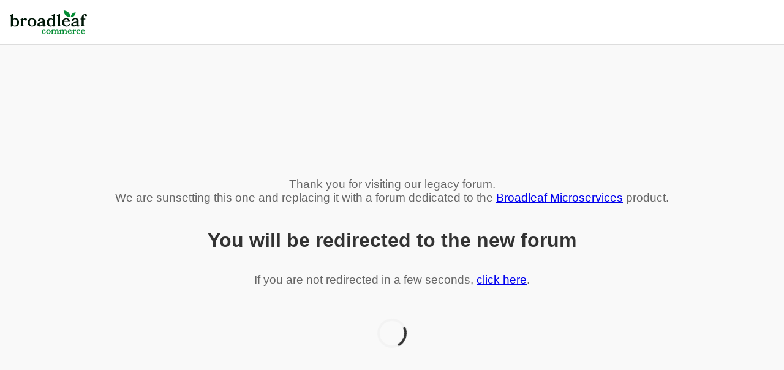

--- FILE ---
content_type: text/html; charset=utf-8
request_url: https://forum.broadleafcommerce.org/faq.php?sid=7290091d776e9194257ba7792b10dc74
body_size: 2779
content:
<!doctype html>
<html lang="en">
    <head>
        <meta charset="UTF-8" />
        <meta
            http-equiv="refresh"
            content="10;url=https://forums.broadleafcommerce.com"
        />
        <meta name="viewport" content="width=device-width, initial-scale=1.0" />
        <title>Redirecting...</title>
        <style>
            body {
                font-family: "Segoe UI", sans-serif;
                background-color: #f9f9f9;
                color: #333;
                margin: 0;
                padding: 0;
            }

            header {
                display: flex;
                align-items: center;
                padding: 1rem;
                background-color: #ffffff;
                border-bottom: 1px solid #ddd;
            }

            header img {
                height: 40px;
            }

            main {
                display: flex;
                justify-content: center;
                align-items: center;
                height: calc(100vh - 60px);
                text-align: center;
                flex-direction: column;
                padding: 1rem;
            }

            h1 {
                font-size: 2rem;
                margin-bottom: 1rem;
            }

            p {
                font-size: 1.2rem;
                color: #666;
            }

            .spinner {
                margin-top: 2rem;
                border: 4px solid #f3f3f3;
                border-top: 4px solid #333;
                border-radius: 50%;
                width: 40px;
                height: 40px;
                animation: spin 1s linear infinite;
            }

            @keyframes spin {
                0% {
                    transform: rotate(0deg);
                }
                100% {
                    transform: rotate(360deg);
                }
            }
        </style>
        <script>
            setTimeout(function () {
                window.location.href = "https://forums.broadleafcommerce.com";
            }, 8000);
        </script>
    </head>
    <body>
        <header>
            <img
                src="https://broadleafcommerce.com/wp-content/uploads/2024/04/logo.svg"
                alt="Broadleaf Commerce"
            />
        </header>

        <main>
            <p>
                Thank you for visiting our legacy forum. </br>We are sunsetting this
                one and replacing it with a forum dedicated to the
                <a href="https://broadleafcommerce.com/"
                    >Broadleaf Microservices</a
                >
                product.
            </p>
            <h1>You will be redirected to the new forum</h1>
            <p>
                If you are not redirected in a few seconds, <a href="https://forums.broadleafcommerce.comm">click here</a>.
            </p>
            <div class="spinner"></div>
        </main>
    </body>
</html>



--- FILE ---
content_type: image/svg+xml
request_url: https://broadleafcommerce.com/wp-content/uploads/2024/04/logo.svg
body_size: 3456
content:
<svg width="148" height="47" viewBox="0 0 148 47" fill="none" xmlns="http://www.w3.org/2000/svg">
<path d="M0 11.8182V10.8306L4.70102 8.16406H6.15529V17.8097C7.23754 16.7892 8.69182 16.1966 10.6196 16.1966C14.9486 16.1966 17.7218 19.4887 17.7218 24.1963C17.7218 28.871 14.9486 32.1959 10.1461 32.1959C8.18451 32.1959 6.6626 31.6034 5.61417 30.5499L3.65259 32.1959H2.06304V12.9046C2.06304 12.0816 1.79248 11.8182 1.11607 11.8182H0ZM6.15529 19.6533V28.7393C6.89934 29.7598 7.94777 30.3195 9.40204 30.3195C12.3106 30.3195 13.4267 28.048 13.4267 24.1963C13.4267 20.3446 12.3106 18.0731 9.40204 18.0731C7.94777 18.0731 6.89934 18.6327 6.15529 19.6533Z" fill="#001708"/>
<path d="M30.8232 20.6409C29.0646 20.6409 29.0308 19.0278 27.9147 19.0278C27.2045 19.0278 26.3251 19.4557 25.6826 20.3446V29.0356C25.6826 30.089 26.0884 30.4182 27.7794 30.5828V31.7021H19.5273V30.5828C21.2183 30.4182 21.5903 30.089 21.5903 29.0356V20.8713C21.5903 20.1142 21.3197 19.8508 20.6433 19.8508H19.5273V18.8632L24.2283 16.1966H25.6826V18.2706C26.7986 17.0196 28.4558 16.1966 30.0116 16.1966C31.8717 16.1966 32.8186 17.1513 32.8186 18.5011C32.8186 19.8508 31.9055 20.6409 30.8232 20.6409Z" fill="#001708"/>
<path d="M42.4524 16.1966C47.5254 16.1966 50.806 19.5874 50.806 24.1963C50.806 28.7722 47.5254 32.1959 42.4524 32.1959C37.3794 32.1959 34.065 28.7722 34.065 24.1963C34.065 19.5874 37.3794 16.1966 42.4524 16.1966ZM42.4524 30.5499C45.4624 30.5499 46.5108 28.048 46.5108 24.1963C46.5108 20.3446 45.4624 17.8426 42.4524 17.8426C39.4424 17.8426 38.3601 20.3446 38.3601 24.1963C38.3601 28.048 39.4424 30.5499 42.4524 30.5499Z" fill="#001708"/>
<path d="M62.9031 30.0232C61.415 31.0766 59.4873 32.1301 57.3904 32.1301C54.6171 32.1301 52.8247 30.7474 52.8247 28.4759C52.8247 24.7559 57.5257 23.472 62.8355 22.5832V20.8384C62.8355 18.5998 62.3958 17.8097 60.7386 17.8097C59.0814 17.8097 58.1683 18.5011 57.6948 20.1142C57.3228 21.3322 56.5111 21.8919 55.5303 21.8919C54.5833 21.8919 53.9069 21.2993 53.9069 20.1142C53.9069 17.9414 56.7816 16.1966 61.0768 16.1966C64.2221 16.1966 66.9277 17.3159 66.9277 21.003V28.6735C66.9277 29.694 67.2659 30.1878 67.9423 30.1878C68.2467 30.1878 68.6187 30.089 69.0584 29.8586V31.3071C68.2467 31.8338 67.3336 32.0972 66.0146 32.0972C64.425 32.0972 63.2413 31.5375 62.9031 30.0232ZM62.8355 28.443V24.1963C59.3858 24.7559 57.1198 25.5789 57.1198 27.7517C57.1198 29.1673 58.0668 29.7598 59.2505 29.7598C60.5357 29.7598 61.7194 29.2002 62.8355 28.443Z" fill="#001708"/>
<path d="M80.3274 11.8182V10.8306L85.0285 8.16406H86.5165V29.0356C86.5165 30.089 86.8886 30.4182 88.5796 30.5828V31.7021C86.5166 31.7021 84.4535 31.8667 82.4243 32.1959V30.5499C81.3759 31.6034 79.9216 32.1959 77.96 32.1959C73.631 32.1959 70.8577 28.871 70.8577 24.1963C70.8577 19.4887 73.631 16.1966 77.96 16.1966C79.9216 16.1966 81.3759 16.7892 82.4243 17.8097V12.8388C82.4243 12.0816 82.1537 11.8182 81.4435 11.8182H80.3274ZM82.4243 28.7064V19.6533C81.6803 18.6327 80.598 18.0731 79.1775 18.0731C76.269 18.0731 75.1529 20.3446 75.1529 24.1963C75.1529 28.048 76.269 30.2865 79.1775 30.2865C80.598 30.2865 81.6803 29.7269 82.4243 28.7064Z" fill="#001708"/>
<path d="M98.3925 31.7021H90.1403V30.5828C91.8314 30.4182 92.2034 30.089 92.2034 29.0356V12.8388C92.2034 12.0816 91.9328 11.8182 91.2564 11.8182H90.1403V10.8306L94.8414 8.16406H96.2956V29.0356C96.2956 30.089 96.7015 30.4182 98.3925 30.5828V31.7021Z" fill="#001708"/>
<path d="M115.271 22.9782H104.516C104.482 23.3733 104.448 23.7683 104.448 24.1963C104.448 28.048 105.767 30.3853 109.183 30.3853C111.28 30.3853 113.14 29.0356 114.223 26.6653L115.778 27.4883C114.459 30.2865 112.295 32.1959 108.777 32.1959C103.265 32.1959 100.153 28.7722 100.153 24.1963C100.153 19.5874 103.299 16.1966 108.169 16.1966C112.565 16.1966 115.271 18.6986 115.271 22.9782ZM104.651 21.2334H111.28C111.28 19.0607 110.029 17.8426 108.236 17.8426C106.004 17.8426 105.023 19.0607 104.651 21.2334Z" fill="#001708"/>
<path d="M127.802 30.0232C126.314 31.0766 124.387 32.1301 122.29 32.1301C119.516 32.1301 117.724 30.7474 117.724 28.4759C117.724 24.7559 122.425 23.472 127.735 22.5832V20.8384C127.735 18.5998 127.295 17.8097 125.638 17.8097C123.981 17.8097 123.068 18.5011 122.594 20.1142C122.222 21.3322 121.41 21.8919 120.43 21.8919C119.483 21.8919 118.806 21.2993 118.806 20.1142C118.806 17.9414 121.681 16.1966 125.976 16.1966C129.121 16.1966 131.827 17.3159 131.827 21.003V28.6735C131.827 29.694 132.165 30.1878 132.842 30.1878C133.146 30.1878 133.518 30.089 133.958 29.8586V31.3071C133.146 31.8338 132.233 32.0972 130.914 32.0972C129.324 32.0972 128.141 31.5375 127.802 30.0232ZM127.735 28.443V24.1963C124.285 24.7559 122.019 25.5789 122.019 27.7517C122.019 29.1673 122.966 29.7598 124.15 29.7598C125.435 29.7598 126.619 29.2002 127.735 28.443Z" fill="#001708"/>
<path d="M135.52 18.4023V16.6904H137.583V15.3736C137.583 10.8306 140.729 8.16406 144.686 8.16406C146.613 8.16406 148 8.98707 148 10.3368C148 11.489 147.188 12.3449 145.971 12.3449C144.077 12.3449 144.28 10.2051 143.062 10.2051C142.217 10.2051 141.676 11.0281 141.676 12.3779V16.6904H144.719V18.4023H141.676V29.0356C141.676 30.089 142.251 30.4182 143.942 30.5828V31.7021H135.52V30.5828C137.211 30.4182 137.583 30.089 137.583 29.0356V18.4023H135.52Z" fill="#001708"/>
<path d="M67.4556 41.0248C66.9453 41.0248 66.5405 40.7226 66.4173 40.0844C66.2765 39.3791 65.9597 38.9256 65.1502 38.9256C63.7424 38.9256 63.2848 40.202 63.2848 42.1668C63.2848 44.1317 64.0591 45.324 65.6782 45.324C66.8221 45.324 67.5612 44.6355 68.1068 43.4096L68.9163 43.8462C68.2475 45.2905 67.2092 46.2477 65.3614 46.2477C62.6865 46.2477 61.0498 44.5012 61.0498 42.1668C61.0498 39.8157 62.7392 38.0859 65.1678 38.0859C67.1212 38.0859 68.4587 39.0096 68.4587 40.0676C68.4587 40.689 67.9836 41.0248 67.4556 41.0248Z" fill="#038C33"/>
<path d="M74.0759 38.0859C76.7156 38.0859 78.4227 39.8157 78.4227 42.1668C78.4227 44.5012 76.7156 46.2477 74.0759 46.2477C71.4361 46.2477 69.7115 44.5012 69.7115 42.1668C69.7115 39.8157 71.4361 38.0859 74.0759 38.0859ZM74.0759 45.408C75.6421 45.408 76.1877 44.1317 76.1877 42.1668C76.1877 40.202 75.6421 38.9256 74.0759 38.9256C72.5096 38.9256 71.9465 40.202 71.9465 42.1668C71.9465 44.1317 72.5096 45.408 74.0759 45.408Z" fill="#038C33"/>
<path d="M88.9586 45.9958H84.6646V45.4248C85.5445 45.3408 85.7557 45.1729 85.7557 44.6355V40.4874C85.7557 39.5974 85.2277 39.2279 84.4886 39.2279C83.7847 39.2279 83.1511 39.463 82.5528 39.8325V44.6355C82.5528 45.1729 82.764 45.3408 83.6439 45.4248V45.9958H79.3499V45.4248C80.2298 45.3408 80.4234 45.1729 80.4234 44.6355V40.4706C80.4234 40.0844 80.2826 39.95 79.9306 39.95H79.3499V39.4462L81.7961 38.0859H82.5528V38.9088C83.2391 38.489 84.295 38.0859 85.2453 38.0859C86.0549 38.0859 87.0404 38.2875 87.5507 39.1272C88.3251 38.5562 89.5569 38.0859 90.5601 38.0859C91.7215 38.0859 93.1998 38.489 93.1998 40.521V44.6355C93.1998 45.1729 93.3934 45.3408 94.2733 45.4248V45.9958H89.9793V45.4248C90.8592 45.3408 91.0704 45.1729 91.0704 44.6355V40.4874C91.0704 39.5974 90.5425 39.2279 89.8033 39.2279C89.0818 39.2279 88.4307 39.463 87.8147 39.8661C87.8499 40.0676 87.8851 40.2859 87.8851 40.521V44.6355C87.8851 45.1729 88.0787 45.3408 88.9586 45.4248V45.9958Z" fill="#038C33"/>
<path d="M104.684 45.9958H100.39V45.4248C101.27 45.3408 101.481 45.1729 101.481 44.6355V40.4874C101.481 39.5974 100.953 39.2279 100.214 39.2279C99.5098 39.2279 98.8762 39.463 98.2779 39.8325V44.6355C98.2779 45.1729 98.4891 45.3408 99.369 45.4248V45.9958H95.075V45.4248C95.9549 45.3408 96.1485 45.1729 96.1485 44.6355V40.4706C96.1485 40.0844 96.0077 39.95 95.6557 39.95H95.075V39.4462L97.5212 38.0859H98.2779V38.9088C98.9642 38.489 100.02 38.0859 100.97 38.0859C101.78 38.0859 102.765 38.2875 103.276 39.1272C104.05 38.5562 105.282 38.0859 106.285 38.0859C107.447 38.0859 108.925 38.489 108.925 40.521V44.6355C108.925 45.1729 109.118 45.3408 109.998 45.4248V45.9958H105.704V45.4248C106.584 45.3408 106.795 45.1729 106.795 44.6355V40.4874C106.795 39.5974 106.268 39.2279 105.528 39.2279C104.807 39.2279 104.156 39.463 103.54 39.8661C103.575 40.0676 103.61 40.2859 103.61 40.521V44.6355C103.61 45.1729 103.804 45.3408 104.684 45.4248V45.9958Z" fill="#038C33"/>
<path d="M118.79 41.5455H113.193C113.176 41.747 113.158 41.9485 113.158 42.1668C113.158 44.1317 113.845 45.324 115.622 45.324C116.713 45.324 117.681 44.6355 118.244 43.4264L119.054 43.8462C118.367 45.2737 117.241 46.2477 115.411 46.2477C112.542 46.2477 110.923 44.5012 110.923 42.1668C110.923 39.8157 112.56 38.0859 115.094 38.0859C117.382 38.0859 118.79 39.3623 118.79 41.5455ZM113.264 40.6554H116.713C116.713 39.547 116.062 38.9256 115.129 38.9256C113.968 38.9256 113.457 39.547 113.264 40.6554Z" fill="#038C33"/>
<path d="M125.821 40.3531C124.906 40.3531 124.888 39.5302 124.307 39.5302C123.938 39.5302 123.48 39.7485 123.146 40.202V44.6355C123.146 45.1729 123.357 45.3408 124.237 45.4248V45.9958H119.943V45.4248C120.823 45.3408 121.016 45.1729 121.016 44.6355V40.4706C121.016 40.0844 120.876 39.95 120.524 39.95H119.943V39.4462L122.389 38.0859H123.146V39.1439C123.727 38.5058 124.589 38.0859 125.398 38.0859C126.366 38.0859 126.859 38.573 126.859 39.2615C126.859 39.95 126.384 40.3531 125.821 40.3531Z" fill="#038C33"/>
<path d="M133.913 41.0248C133.403 41.0248 132.998 40.7226 132.875 40.0844C132.734 39.3791 132.418 38.9256 131.608 38.9256C130.2 38.9256 129.743 40.202 129.743 42.1668C129.743 44.1317 130.517 45.324 132.136 45.324C133.28 45.324 134.019 44.6355 134.565 43.4096L135.374 43.8462C134.705 45.2905 133.667 46.2477 131.819 46.2477C129.144 46.2477 127.508 44.5012 127.508 42.1668C127.508 39.8157 129.197 38.0859 131.626 38.0859C133.579 38.0859 134.917 39.0096 134.917 40.0676C134.917 40.689 134.441 41.0248 133.913 41.0248Z" fill="#038C33"/>
<path d="M144.036 41.5455H138.44C138.422 41.747 138.404 41.9485 138.404 42.1668C138.404 44.1317 139.091 45.324 140.868 45.324C141.959 45.324 142.927 44.6355 143.49 43.4264L144.3 43.8462C143.613 45.2737 142.487 46.2477 140.657 46.2477C137.788 46.2477 136.169 44.5012 136.169 42.1668C136.169 39.8157 137.806 38.0859 140.34 38.0859C142.628 38.0859 144.036 39.3623 144.036 41.5455ZM138.51 40.6554H141.959C141.959 39.547 141.308 38.9256 140.375 38.9256C139.214 38.9256 138.704 39.547 138.51 40.6554Z" fill="#038C33"/>
<path d="M103.138 1.35938C110.29 1.35938 116.088 7.0436 116.088 14.0555C108.936 14.0555 103.138 8.37123 103.138 1.35938Z" fill="#038C33"/>
<path d="M126.263 4.98438C121.154 4.98438 117.013 9.04454 117.013 14.053C122.121 14.053 126.263 9.99284 126.263 4.98438Z" fill="#038C33"/>
</svg>
